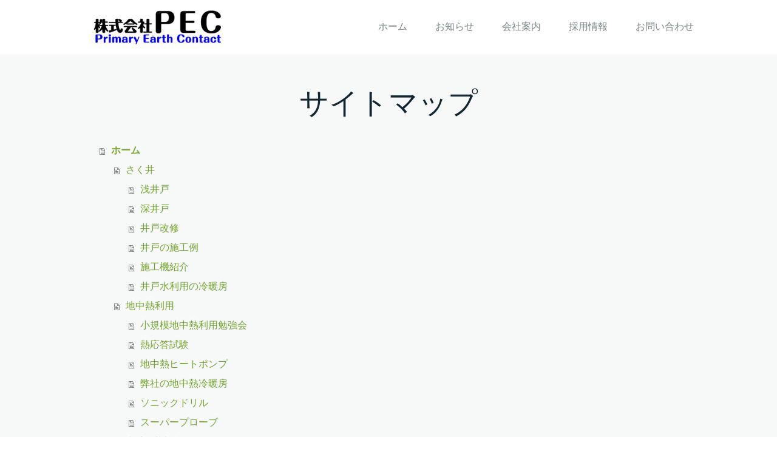

--- FILE ---
content_type: text/html; charset=UTF-8
request_url: https://www.pecbor.cc/sitemap/
body_size: 17809
content:
<!DOCTYPE html>
<html lang="ja-JP"><head>
    <meta charset="utf-8"/>
    <link rel="dns-prefetch preconnect" href="https://u.jimcdn.com/" crossorigin="anonymous"/>
<link rel="dns-prefetch preconnect" href="https://assets.jimstatic.com/" crossorigin="anonymous"/>
<link rel="dns-prefetch preconnect" href="https://image.jimcdn.com" crossorigin="anonymous"/>
<link rel="dns-prefetch preconnect" href="https://fonts.jimstatic.com" crossorigin="anonymous"/>
<meta name="viewport" content="width=device-width, initial-scale=1"/>
<meta http-equiv="X-UA-Compatible" content="IE=edge"/>
<meta name="description" content=""/>
<meta name="robots" content="index, follow, archive"/>
<meta property="st:section" content=""/>
<meta name="generator" content="Jimdo Creator"/>
<meta name="twitter:title" content="ホーム"/>
<meta name="twitter:description" content="(株)PEC（ペック）は、地中熱工事・井戸工事、熱応答試験、土壌汚染調査、地震計設置、地質調査などを行っています。「正確」、「スピーディー」をモットーに”安心な技術力”をお届けいたします。"/>
<meta name="twitter:card" content="summary_large_image"/>
<meta property="og:url" content="https://www.pecbor.cc/"/>
<meta property="og:title" content="ホーム"/>
<meta property="og:description" content="(株)PEC（ペック）は、地中熱工事・井戸工事、熱応答試験、土壌汚染調査、地震計設置、地質調査などを行っています。「正確」、「スピーディー」をモットーに”安心な技術力”をお届けいたします。"/>
<meta property="og:type" content="website"/>
<meta property="og:locale" content="ja_JP"/>
<meta property="og:site_name" content="株式会社PEC（ペック）"/>
<meta name="twitter:image" content="https://image.jimcdn.com/cdn-cgi/image//app/cms/storage/image/path/s73e92dd86b2620a1/backgroundarea/icf6f3274951476da/version/1572941477/image.jpg"/>
<meta property="og:image" content="https://image.jimcdn.com/cdn-cgi/image//app/cms/storage/image/path/s73e92dd86b2620a1/backgroundarea/icf6f3274951476da/version/1572941477/image.jpg"/>
<meta property="og:image:width" content="2000"/>
<meta property="og:image:height" content="1500"/>
<meta property="og:image:secure_url" content="https://image.jimcdn.com/cdn-cgi/image//app/cms/storage/image/path/s73e92dd86b2620a1/backgroundarea/icf6f3274951476da/version/1572941477/image.jpg"/><title>サイトマップ - 株式会社PEC（ペック）</title>
<link rel="icon" type="image/png" href="[data-uri]"/>
    <link rel="alternate" type="application/rss+xml" title="ブログ" href="https://www.pecbor.cc/rss/blog"/>    
<link rel="canonical" href="https://www.pecbor.cc/sitemap/"/>

        <script src="https://assets.jimstatic.com/ckies.js.7c38a5f4f8d944ade39b.js"></script>

        <script src="https://assets.jimstatic.com/cookieControl.js.b05bf5f4339fa83b8e79.js"></script>
    <script>window.CookieControlSet.setToNormal();</script>

    <style>html,body{margin:0}.hidden{display:none}.n{padding:5px}#cc-website-title a {text-decoration: none}.cc-m-image-align-1{text-align:left}.cc-m-image-align-2{text-align:right}.cc-m-image-align-3{text-align:center}</style>

        <link href="https://u.jimcdn.com/cms/o/s73e92dd86b2620a1/layout/dm_74e29ebb3bfe7efb319cdd0a8aa51e67/css/layout.css?t=1622616302" rel="stylesheet" type="text/css" id="jimdo_layout_css"/>
<script>     /* <![CDATA[ */     /*!  loadCss [c]2014 @scottjehl, Filament Group, Inc.  Licensed MIT */     window.loadCSS = window.loadCss = function(e,n,t){var r,l=window.document,a=l.createElement("link");if(n)r=n;else{var i=(l.body||l.getElementsByTagName("head")[0]).childNodes;r=i[i.length-1]}var o=l.styleSheets;a.rel="stylesheet",a.href=e,a.media="only x",r.parentNode.insertBefore(a,n?r:r.nextSibling);var d=function(e){for(var n=a.href,t=o.length;t--;)if(o[t].href===n)return e.call(a);setTimeout(function(){d(e)})};return a.onloadcssdefined=d,d(function(){a.media=t||"all"}),a};     window.onloadCSS = function(n,o){n.onload=function(){n.onload=null,o&&o.call(n)},"isApplicationInstalled"in navigator&&"onloadcssdefined"in n&&n.onloadcssdefined(o)}     /* ]]> */ </script>     <script>
// <![CDATA[
onloadCSS(loadCss('https://assets.jimstatic.com/web.css.eb85cb55dd9a47226f063339265ecc4f.css') , function() {
    this.id = 'jimdo_web_css';
});
// ]]>
</script>
<link href="https://assets.jimstatic.com/web.css.eb85cb55dd9a47226f063339265ecc4f.css" rel="preload" as="style"/>
<noscript>
<link href="https://assets.jimstatic.com/web.css.eb85cb55dd9a47226f063339265ecc4f.css" rel="stylesheet"/>
</noscript>
    <script>
    //<![CDATA[
        var jimdoData = {"isTestserver":false,"isLcJimdoCom":false,"isJimdoHelpCenter":false,"isProtectedPage":false,"cstok":"","cacheJsKey":"7653e2edaa916a4ff05a3f60695f40abfe10137f","cacheCssKey":"7653e2edaa916a4ff05a3f60695f40abfe10137f","cdnUrl":"https:\/\/assets.jimstatic.com\/","minUrl":"https:\/\/assets.jimstatic.com\/app\/cdn\/min\/file\/","authUrl":"https:\/\/a.jimdo.com\/","webPath":"https:\/\/www.pecbor.cc\/","appUrl":"https:\/\/a.jimdo.com\/","cmsLanguage":"ja_JP","isFreePackage":false,"mobile":false,"isDevkitTemplateUsed":true,"isTemplateResponsive":true,"websiteId":"s73e92dd86b2620a1","pageId":7,"packageId":2,"shop":{"deliveryTimeTexts":{"1":"\u304a\u5c4a\u3051\u65e5\u6570\uff1a1~3\u65e5","2":"\u304a\u5c4a\u3051\u65e5\u6570\uff1a3~5\u65e5","3":"\u304a\u5c4a\u3051\u65e5\u6570\uff1a5~8\u65e5"},"checkoutButtonText":"\u8cfc\u5165","isReady":false,"currencyFormat":{"pattern":"\u00a4#,##0","convertedPattern":"$#,##0","symbols":{"GROUPING_SEPARATOR":",","DECIMAL_SEPARATOR":".","CURRENCY_SYMBOL":"\uffe5"}},"currencyLocale":"ja_JP"},"tr":{"gmap":{"searchNotFound":"\u5165\u529b\u3055\u308c\u305f\u4f4f\u6240\u306f\u5b58\u5728\u3057\u306a\u3044\u304b\u3001\u898b\u3064\u3051\u308b\u3053\u3068\u304c\u3067\u304d\u307e\u305b\u3093\u3067\u3057\u305f\u3002","routeNotFound":"\u30eb\u30fc\u30c8\u304c\u8a08\u7b97\u3067\u304d\u307e\u305b\u3093\u3067\u3057\u305f\u3002\u76ee\u7684\u5730\u304c\u9060\u3059\u304e\u308b\u304b\u660e\u78ba\u3067\u306f\u306a\u3044\u53ef\u80fd\u6027\u304c\u3042\u308a\u307e\u3059\u3002"},"shop":{"checkoutSubmit":{"next":"\u6b21\u3078","wait":"\u304a\u5f85\u3061\u304f\u3060\u3055\u3044"},"paypalError":"\u30a8\u30e9\u30fc\u304c\u767a\u751f\u3057\u307e\u3057\u305f\u3002\u518d\u5ea6\u304a\u8a66\u3057\u304f\u3060\u3055\u3044\u3002","cartBar":"\u30b7\u30e7\u30c3\u30d4\u30f3\u30b0\u30ab\u30fc\u30c8\u3092\u78ba\u8a8d","maintenance":"\u7533\u3057\u8a33\u3054\u3056\u3044\u307e\u305b\u3093\u3001\u30e1\u30f3\u30c6\u30ca\u30f3\u30b9\u4e2d\u306e\u305f\u3081\u4e00\u6642\u7684\u306b\u30b7\u30e7\u30c3\u30d7\u304c\u5229\u7528\u3067\u304d\u307e\u305b\u3093\u3002\u3054\u8ff7\u60d1\u3092\u304a\u304b\u3051\u3057\u7533\u3057\u8a33\u3054\u3056\u3044\u307e\u305b\u3093\u304c\u3001\u304a\u6642\u9593\u3092\u3042\u3051\u3066\u518d\u5ea6\u304a\u8a66\u3057\u304f\u3060\u3055\u3044\u3002","addToCartOverlay":{"productInsertedText":"\u30ab\u30fc\u30c8\u306b\u5546\u54c1\u304c\u8ffd\u52a0\u3055\u308c\u307e\u3057\u305f","continueShoppingText":"\u8cb7\u3044\u7269\u3092\u7d9a\u3051\u308b","reloadPageText":"\u66f4\u65b0"},"notReadyText":"\u3053\u3061\u3089\u306e\u30b7\u30e7\u30c3\u30d7\u306f\u73fe\u5728\u6e96\u5099\u4e2d\u306e\u305f\u3081\u3054\u5229\u7528\u3044\u305f\u3060\u3051\u307e\u305b\u3093\u3002\u30b7\u30e7\u30c3\u30d7\u30aa\u30fc\u30ca\u30fc\u306f\u4ee5\u4e0b\u3092\u3054\u78ba\u8a8d\u304f\u3060\u3055\u3044\u3002https:\/\/help.jimdo.com\/hc\/ja\/articles\/115005521583","numLeftText":"\u73fe\u5728\u3053\u306e\u5546\u54c1\u306f {:num} \u307e\u3067\u8cfc\u5165\u3067\u304d\u307e\u3059\u3002","oneLeftText":"\u3053\u306e\u5546\u54c1\u306e\u5728\u5eab\u306f\u6b8b\u308a1\u70b9\u3067\u3059"},"common":{"timeout":"\u30a8\u30e9\u30fc\u304c\u767a\u751f\u3044\u305f\u3057\u307e\u3057\u305f\u3002\u5f8c\u307b\u3069\u518d\u5b9f\u884c\u3057\u3066\u304f\u3060\u3055\u3044\u3002"},"form":{"badRequest":"\u30a8\u30e9\u30fc\u304c\u767a\u751f\u3057\u307e\u3057\u305f\u3002\u5f8c\u307b\u3069\u6539\u3081\u3066\u304a\u8a66\u3057\u304f\u3060\u3055\u3044\u3002"}},"jQuery":"jimdoGen002","isJimdoMobileApp":false,"bgConfig":{"id":42427551,"type":"slideshow","options":{"fixed":true,"speed":11},"images":[{"id":4773892251,"url":"https:\/\/image.jimcdn.com\/cdn-cgi\/image\/\/app\/cms\/storage\/image\/path\/s73e92dd86b2620a1\/backgroundarea\/icf6f3274951476da\/version\/1572941477\/image.jpg","altText":"","focalPointX":16.0749969482421875,"focalPointY":44.87804319800400065787471248768270015716552734375},{"id":4773962051,"url":"https:\/\/image.jimcdn.com\/cdn-cgi\/image\/\/app\/cms\/storage\/image\/path\/s73e92dd86b2620a1\/backgroundarea\/ide448634da53ecb0\/version\/1572335446\/image.png","altText":""},{"id":4783037851,"url":"https:\/\/image.jimcdn.com\/cdn-cgi\/image\/\/app\/cms\/storage\/image\/path\/s73e92dd86b2620a1\/backgroundarea\/i659f985e08cf75aa\/version\/1574234008\/image.jpg","altText":""}]},"bgFullscreen":null,"responsiveBreakpointLandscape":767,"responsiveBreakpointPortrait":480,"copyableHeadlineLinks":false,"tocGeneration":false,"googlemapsConsoleKey":false,"loggingForAnalytics":false,"loggingForPredefinedPages":false,"isFacebookPixelIdEnabled":false,"userAccountId":"2eb6afb4-a0c5-4104-b967-3dc0e966f583"};
    // ]]>
</script>

     <script> (function(window) { 'use strict'; var regBuff = window.__regModuleBuffer = []; var regModuleBuffer = function() { var args = [].slice.call(arguments); regBuff.push(args); }; if (!window.regModule) { window.regModule = regModuleBuffer; } })(window); </script>
    <script src="https://assets.jimstatic.com/web.js.24f3cfbc36a645673411.js" async="true"></script>
    <script src="https://assets.jimstatic.com/at.js.62588d64be2115a866ce.js"></script>

<script async="async" src="https://www.googletagmanager.com/gtag/js?id=G-47ZVZBKYGW"></script>
<meta name="google-site-verification" content="8PFDliPlesDDySizPxAp1_0ppVe9uY6EIlGZDDniQVg"/>

<script src="https://ajax.googleapis.com/ajax/libs/jquery/3.4.1/jquery.min.js"></script>

<style type="text/css">
/*<![CDATA[*/
.j-header h2 {
    padding:0.8rem 1.5rem;
    margin-bottom: 1rem;
    border-left: 2rem solid rgb(0, 123, 187);
    border-bottom: thin solid rgb(0, 123, 187);
}
.j-header h3 {
    padding:0.5rem 2rem;
    margin-bottom: 1rem;
    border-left: 1.5rem double rgb(0, 123, 187);
    text-align: left;
}
.j-hgrid .j-header h2 {
    padding:none;
    margin-bottom: none;
    border-left: none;
    border-bottom: none;
}
.j-hgrid .j-header h3 {
    padding:none;
    margin-bottom: none;
    border-left: none;
    border-bottom: none;
    text-align: left;
}

/*---------
sub menu
----------*/
ul.sub-menu {
    margin: 0;
    padding: 0;
}

ul.sub-menu li{
    list-style: none;
    margin: 0;
    padding: 1rem 0.3rem;
    border-top: thin solid silver;
}
ul.sub-menu li:last-child{
    border-bottom: thin solid silver;
}

ul.sub-menu li span{
    font-size: 2rem;
}

ul.sub-menu li span{
    display: block;
    width: 100%;
}

ul.sub-menu li a,
ul.sub-menu li a:link,
ul.sub-menu li a:visited{
    color: black;
}

/* メニュー2段目の間隔 default=10px 20px */
.jmd-nav__list-item-2 a:link, .jmd-nav__list-item-2 a:visited {
    padding: 10px 19px;
}

/*---------
table default
----------*/
tbale {
    border-collapse: separate;
    border-spacing:0;
    empty-cells:show;
}
table th,
table td{
    border-bottom: thin solid #ccc;
}
table tr:first-child th,
table tr:first-child td{
    border-top: thin solid #ccc;
}

table th{
    background-color: #ededed;
    border-right: thin solid #ccc;
}

/*---------
table trt
----------*/
table.trt th:first-child {
    border-left: thin solid #ccc;
}

table.trt th{
    padding: 1rem 0;
}

table.trt td{
    border-right: thin solid #ccc;
    padding: 1rem 0;
    text-align: center;
}

/*---------
table machine-spec
----------*/
table.machine-spec th{
    width:50%;
    padding: 0.5rem 0;
}
table.machine-spec td{
    padding-left: 1rem;
}

/*---------
table recruit
table profile
table history
----------*/
table.recruit th,
table.profile th,
table.history th{
    width:30%;
    padding: 1rem 0;
}
table.recruit td,
table.profile td,
table.history td{
    padding-left: 1.5rem;
}

/*---------
table result
----------*/
table.result {
}

/*---------
dl 地中熱工事　example example2013
----------*/
dl dt {
    font-weight:bold;
}

/*---------
blog list
*---------*/
div.j-blog .j-blog-meta {
    padding: 1rem 0;
    margin-bottom: 1rem;
    border-left: 2rem solid rgb(0, 123, 187);
    border-bottom: thin solid rgb(0, 123, 187);
}
div.j-blog .j-blog-meta a{
    position: relative;
    left: 1.5rem;
}

/*---------
blog 
*---------*/
article.j-blog .j-blog-meta h1 {
    padding: 1rem 0 1rem 1.5rem;
    border-left: 2rem solid rgb(0, 123, 187);
    border-bottom: thin solid rgb(0, 123, 187);
}
article.j-blog .j-blog-content {
    margin-top:2rem;
}
/*]]>*/
</style>


<style type="text/css">
/*<![CDATA[*/
@media screen and (max-width: 479px) {
div.j-header a span.j-website-title-content {
    white-space: nowrap;
    font-size: 6vw!important;
}
}
/*]]>*/
</style>


<style type="text/css">
/*<![CDATA[*/
p.lead {
    color: black;
}
/*]]>*/
</style>


<style type="text/css">
/*<![CDATA[*/
#rss {
    text-align:center;
}
#rss ul {
    display:inline-block;
    text-align:left;
    padding-left:1em;
}
#rss span.pubdate {
    padding-right: 1em;
    margin-right: auto;
    margin-left: auto;
}

 .j-module.n.j-header h2 {
    padding:0.5rem;
    border-left: none;
    border-bottom: none;
}
.j-module.n.j-header h3 {
    border-left: none;
}

/*]]>*/
</style>


<script type="text/javascript">
//<![CDATA[
function myDateString(date)
{
  var format = "YYYY-MM-DD";
  format = format.replace(/YYYY/g, date.getFullYear());
  format = format.replace(/MM/g, ('0' + (date.getMonth() + 1)).slice(-2));
  format = format.replace(/DD/g, ('0' + date.getDate()).slice(-2));
  return format;
}
//]]>
</script>

<script type="text/javascript">
//<![CDATA[
jQuery.noConflict();
(function($) { 

  $.fn.extend({
      rssrender: function(options) {
          var self = $(this),
              c = $.extend({
                  url: null,
                  number: 10
              },options || {});

          if( !c.url ) {
              return false;
          }

          self.append(
              '<div id="loading">loading...<\/div>'
          );
            
          $.ajax({
            dataType: 'xml',
            url: c.url
          })

          .done(function(data,status,xhr) {
            $('#loading', self).remove();
            if( $('item', data).length<1 ) {
              $('<p/>',self).append('記事がありません。');
              return false;
            }
            self.append('<ul id="topics"><\/ul>');
            $('item', data).each(function(i) {
              if( i > (c.number - 1) ) {
                return false;
              }
              var item = $(this);
              $('#topics').append(
                $('<li/>').append(
                  $('<span/>', {
                    class: 'pubdate',
                    text: myDateString(new Date($('pubDate',item).text()))
                  }),
                  $('<a/>', {
                      href: $('link', item).text(),
                      text: $('title', item).text()
                  })
                )
              );
            });
          })

          .fail(function(xhr, status, error) {
            $('<p/>', self).append(status);
          })

          .always(function(arg1,status,arg2) {
            $('#loading', self).remove();
          });
        }
    });

})(jQuery);
//]]>
</script>

<script type="text/javascript">
//<![CDATA[
jQuery.noConflict();
(function($) { 
  $(document).ready(function() {
    $('#rss').rssrender({
      url: 'https://www.pecbor.cc/rss/blog/',
      number: 5
    });
  });
})(jQuery);
//]]>
</script>
    
</head>

<body class="body cc-page j-m-gallery-styles j-m-video-styles j-m-hr-styles j-m-header-styles j-m-text-styles j-m-emotionheader-styles j-m-htmlCode-styles j-m-rss-styles j-m-form-styles-disabled j-m-table-styles j-m-textWithImage-styles j-m-downloadDocument-styles j-m-imageSubtitle-styles j-m-flickr-styles j-m-googlemaps-styles j-m-blogSelection-styles-disabled j-m-comment-styles-disabled j-m-jimdo-styles j-m-profile-styles j-m-guestbook-styles j-m-promotion-styles j-m-twitter-styles j-m-hgrid-styles j-m-shoppingcart-styles j-m-catalog-styles j-m-product-styles-disabled j-m-facebook-styles j-m-sharebuttons-styles j-m-formnew-styles-disabled j-m-callToAction-styles j-m-turbo-styles j-m-spacing-styles j-m-googleplus-styles j-m-dummy-styles j-m-search-styles j-m-booking-styles j-m-socialprofiles-styles j-footer-styles cc-pagemode-overlay cc-content-parent" id="page-1280932551">

<div id="cc-inner" class="cc-content-parent">
  <input type="checkbox" id="jtpl-navigation__checkbox" class="jtpl-navigation__checkbox"/><!-- _main.sass --><div class="jtpl-main cc-content-parent">

    <!-- _background-area.sass -->
    <div class="jtpl-background-area" background-area="fullscreen"></div>
    <!-- END _background-area.sass -->

    <!-- _cart.sass -->
    <div class="jtpl-cart">
      
    </div>
    <!-- END _cart.sass -->

    <!-- _header.sass -->
    <header class="jtpl-header navigation-colors"><div class="jtpl-topbar-section navigation-vertical-alignment">
        <div class="jtpl-logo">
          <div id="cc-website-logo" class="cc-single-module-element"><div id="cc-m-7339836251" class="j-module n j-imageSubtitle"><div class="cc-m-image-container"><figure class="cc-imagewrapper cc-m-image-align-3">
<a href="https://www.pecbor.cc/" target="_self"><img srcset="https://image.jimcdn.com/cdn-cgi/image/width=230%2Cheight=10000%2Cfit=contain%2Cformat=png%2C/app/cms/storage/image/path/s73e92dd86b2620a1/image/ib0d79efceade727e/version/1567607403/image.png 230w, https://image.jimcdn.com/cdn-cgi/image//app/cms/storage/image/path/s73e92dd86b2620a1/image/ib0d79efceade727e/version/1567607403/image.png 274w" sizes="(min-width: 230px) 230px, 100vw" id="cc-m-imagesubtitle-image-7339836251" src="https://image.jimcdn.com/cdn-cgi/image/width=230%2Cheight=10000%2Cfit=contain%2Cformat=png%2C/app/cms/storage/image/path/s73e92dd86b2620a1/image/ib0d79efceade727e/version/1567607403/image.png" alt="株式会社PEC（ペック）" class="" data-src-width="274" data-src-height="73" data-src="https://image.jimcdn.com/cdn-cgi/image/width=230%2Cheight=10000%2Cfit=contain%2Cformat=png%2C/app/cms/storage/image/path/s73e92dd86b2620a1/image/ib0d79efceade727e/version/1567607403/image.png" data-image-id="4751909851"/></a>    

</figure>
</div>
<div class="cc-clear"></div>
<script id="cc-m-reg-7339836251">// <![CDATA[

    window.regModule("module_imageSubtitle", {"data":{"imageExists":true,"hyperlink":"","hyperlink_target":"_blank","hyperlinkAsString":"","pinterest":"0","id":7339836251,"widthEqualsContent":"0","resizeWidth":"230","resizeHeight":62},"id":7339836251});
// ]]>
</script></div></div>
        </div>

        <!-- _navigation.sass -->
        <div class="jtpl-navigation">
          <nav><div data-container="navigation"><div class="j-nav-variant-nested"><ul class="cc-nav-level-0 j-nav-level-0"><li id="cc-nav-view-1280932551" class="jmd-nav__list-item-0 j-nav-has-children"><a href="/" data-link-title="ホーム">ホーム</a><span data-navi-toggle="cc-nav-view-1280932551" class="jmd-nav__toggle-button"></span></li><li id="cc-nav-view-1281227851" class="jmd-nav__list-item-0"><a href="/info/" data-link-title="お知らせ">お知らせ</a></li><li id="cc-nav-view-1280932851" class="jmd-nav__list-item-0 j-nav-has-children"><a href="/about/" data-link-title="会社案内">会社案内</a><span data-navi-toggle="cc-nav-view-1280932851" class="jmd-nav__toggle-button"></span></li><li id="cc-nav-view-1280934451" class="jmd-nav__list-item-0"><a href="/about/jobs/" data-link-title="採用情報">採用情報</a></li><li id="cc-nav-view-1280932951" class="jmd-nav__list-item-0"><a href="/contact/" data-link-title="お問い合わせ">お問い合わせ</a></li></ul></div></div>
          </nav>
</div>
        <!-- END _navigation.sass -->

        <!-- _mobile-navigation.sass -->
        <label for="jtpl-navigation__checkbox" class="jtpl-navigation__label navigation-colors__menu-icon">
          <span class="jtpl-navigation__borders navigation-colors__menu-icon"></span>
        </label>
        <div class="jtpl-mobile-navigation navigation-colors">
          <div data-container="navigation"><div class="j-nav-variant-nested"><ul class="cc-nav-level-0 j-nav-level-0"><li id="cc-nav-view-1280932551" class="jmd-nav__list-item-0 j-nav-has-children"><a href="/" data-link-title="ホーム">ホーム</a><span data-navi-toggle="cc-nav-view-1280932551" class="jmd-nav__toggle-button"></span><ul class="cc-nav-level-1 j-nav-level-1"><li id="cc-nav-view-1280932751" class="jmd-nav__list-item-1 j-nav-has-children"><a href="/well/" data-link-title="さく井">さく井</a><span data-navi-toggle="cc-nav-view-1280932751" class="jmd-nav__toggle-button"></span><ul class="cc-nav-level-2 j-nav-level-2"><li id="cc-nav-view-1282096451" class="jmd-nav__list-item-2"><a href="/well/home/" data-link-title="浅井戸">浅井戸</a></li><li id="cc-nav-view-1282096551" class="jmd-nav__list-item-2"><a href="/well/business/" data-link-title="深井戸">深井戸</a></li><li id="cc-nav-view-1282096651" class="jmd-nav__list-item-2"><a href="/well/repair/" data-link-title="井戸改修">井戸改修</a></li><li id="cc-nav-view-1281900651" class="jmd-nav__list-item-2"><a href="/well/examples/" data-link-title="井戸の施工例">井戸の施工例</a></li><li id="cc-nav-view-1282096751" class="jmd-nav__list-item-2"><a href="/well/sp-8000/" data-link-title="施工機紹介">施工機紹介</a></li><li id="cc-nav-view-1299738051" class="jmd-nav__list-item-2"><a href="/well/地下水熱利用/" data-link-title="井戸水利用の冷暖房">井戸水利用の冷暖房</a></li></ul></li><li id="cc-nav-view-1280932651" class="jmd-nav__list-item-1 j-nav-has-children"><a href="/geothermal/" data-link-title="地中熱利用">地中熱利用</a><span data-navi-toggle="cc-nav-view-1280932651" class="jmd-nav__toggle-button"></span><ul class="cc-nav-level-2 j-nav-level-2"><li id="cc-nav-view-1307504651" class="jmd-nav__list-item-2"><a href="/geothermal/小規模地中熱利用勉強会/" data-link-title="小規模地中熱利用勉強会">小規模地中熱利用勉強会</a></li><li id="cc-nav-view-1282400251" class="jmd-nav__list-item-2"><a href="/geothermal/trt/" data-link-title="熱応答試験">熱応答試験</a></li><li id="cc-nav-view-1282400351" class="jmd-nav__list-item-2"><a href="/geothermal/heatpump/" data-link-title="地中熱ヒートポンプ">地中熱ヒートポンプ</a></li><li id="cc-nav-view-1282400451" class="jmd-nav__list-item-2"><a href="/geothermal/example/" data-link-title="弊社の地中熱冷暖房">弊社の地中熱冷暖房</a></li><li id="cc-nav-view-1282400551" class="jmd-nav__list-item-2"><a href="/geothermal/sonicdrill/" data-link-title="ソニックドリル">ソニックドリル</a></li><li id="cc-nav-view-1282400651" class="jmd-nav__list-item-2"><a href="/geothermal/superprobe/" data-link-title="スーパープローブ">スーパープローブ</a></li></ul></li><li id="cc-nav-view-1282520151" class="jmd-nav__list-item-1 j-nav-has-children"><a href="/pollution/" data-link-title="土壌汚染調査">土壌汚染調査</a><span data-navi-toggle="cc-nav-view-1282520151" class="jmd-nav__toggle-button"></span><ul class="cc-nav-level-2 j-nav-level-2"><li id="cc-nav-view-1299678551" class="jmd-nav__list-item-2"><a href="/pollution/eco3v/" data-link-title="エコ３VⅢ">エコ３VⅢ</a></li><li id="cc-nav-view-1282439951" class="jmd-nav__list-item-2"><a href="/pollution/ecoprobe/" data-link-title="エコプローブ">エコプローブ</a></li><li id="cc-nav-view-1282440051" class="jmd-nav__list-item-2"><a href="/pollution/ecojr/" data-link-title="エコジュニア">エコジュニア</a></li><li id="cc-nav-view-1282440151" class="jmd-nav__list-item-2"><a href="/pollution/superprobe/" data-link-title="スーパープローブ">スーパープローブ</a></li><li id="cc-nav-view-1282440251" class="jmd-nav__list-item-2"><a href="/pollution/arrowdrill/" data-link-title="アロードリル">アロードリル</a></li><li id="cc-nav-view-1282440351" class="jmd-nav__list-item-2"><a href="/pollution/geoprobe/" data-link-title="ジオプローブ">ジオプローブ</a></li><li id="cc-nav-view-1282440451" class="jmd-nav__list-item-2"><a href="/pollution/eco1v3/" data-link-title="エコ１VⅢ">エコ１VⅢ</a></li></ul></li><li id="cc-nav-view-1280934151" class="jmd-nav__list-item-1 j-nav-has-children"><a href="/survey/" data-link-title="地質調査">地質調査</a><span data-navi-toggle="cc-nav-view-1280934151" class="jmd-nav__toggle-button"></span><ul class="cc-nav-level-2 j-nav-level-2"><li id="cc-nav-view-1282512651" class="jmd-nav__list-item-2"><a href="/survey/boring/" data-link-title="機械ボーリング">機械ボーリング</a></li><li id="cc-nav-view-1282512751" class="jmd-nav__list-item-2"><a href="/survey/sampling/" data-link-title="サンプリング">サンプリング</a></li><li id="cc-nav-view-1282512851" class="jmd-nav__list-item-2"><a href="/survey/test/" data-link-title="原位置試験">原位置試験</a></li></ul></li><li id="cc-nav-view-1280933351" class="jmd-nav__list-item-1 j-nav-has-children"><a href="/seismograph/" data-link-title="地震計設置">地震計設置</a><span data-navi-toggle="cc-nav-view-1280933351" class="jmd-nav__toggle-button"></span><ul class="cc-nav-level-2 j-nav-level-2"><li id="cc-nav-view-1282513151" class="jmd-nav__list-item-2"><a href="/seismograph/installation/" data-link-title="地震計設置工事">地震計設置工事</a></li><li id="cc-nav-view-1282513251" class="jmd-nav__list-item-2"><a href="/seismograph/result/" data-link-title="施工実績">施工実績</a></li></ul></li></ul></li><li id="cc-nav-view-1281227851" class="jmd-nav__list-item-0"><a href="/info/" data-link-title="お知らせ">お知らせ</a></li><li id="cc-nav-view-1280932851" class="jmd-nav__list-item-0 j-nav-has-children"><a href="/about/" data-link-title="会社案内">会社案内</a><span data-navi-toggle="cc-nav-view-1280932851" class="jmd-nav__toggle-button"></span><ul class="cc-nav-level-1 j-nav-level-1"><li id="cc-nav-view-1282513551" class="jmd-nav__list-item-1"><a href="/about/profile/" data-link-title="会社概要">会社概要</a></li><li id="cc-nav-view-1282513351" class="jmd-nav__list-item-1"><a href="/about/branch/" data-link-title="案内図">案内図</a></li><li id="cc-nav-view-1282513451" class="jmd-nav__list-item-1"><a href="/about/history/" data-link-title="沿革">沿革</a></li></ul></li><li id="cc-nav-view-1280934451" class="jmd-nav__list-item-0"><a href="/about/jobs/" data-link-title="採用情報">採用情報</a></li><li id="cc-nav-view-1280932951" class="jmd-nav__list-item-0"><a href="/contact/" data-link-title="お問い合わせ">お問い合わせ</a></li></ul></div></div>
        </div>
        <!-- END _mobile-navigation.sass -->

      </div>

    </header><!-- END _header.sass --><!-- _subnavigation.sass --><nav class="jtpl-subnavigation subnavigation-colors"><div class="jtpl-subnavigation__inner-nav2 navigation-alignment">
        <div data-container="navigation"><div class="j-nav-variant-nested"></div></div>
      </div>
      <div class="jtpl-subnavigation__inner-nav3 navigation-alignment">
        <div data-container="navigation"><div class="j-nav-variant-nested"></div></div>
      </div>
    </nav><!-- END _subnavigation.sass --><!-- _title.sass --><div class="jtpl-title" data-features="boxed" background-area="stripe" background-area-default="">
      <div id="cc-website-title" class="cc-single-module-element"><div id="cc-m-7339836151" class="j-module n j-header"><a href="https://www.pecbor.cc/"><span class="cc-within-single-module-element j-website-title-content" id="cc-m-header-7339836151">私たちは地球と対話する企業です</span></a></div></div>
    </div>
    <!-- END _title.sass -->

    <!-- _section.sass -->
    <div class="jtpl-section cc-content-parent">

      <div class="jtpl-content content-options cc-content-parent">
        <div class="jtpl-content__inner content-padding cc-content-parent">
          <div class="jtpl-breadcrumb breadcrumb-options">
            <div data-container="navigation"><div class="j-nav-variant-breadcrumb"><ol/></div></div>
          </div>
          <div id="content_area" data-container="content"><div class="j-static-page"><h1 class="n">サイトマップ</h1>
<ul class="sitemap"><li><a href="/">ホーム</a></li>
<li><ul class="sitemap"><li><a href="/well/">さく井</a></li>
<li><ul class="sitemap"><li><a href="/well/home/">浅井戸</a></li>
<li><a href="/well/business/">深井戸</a></li>
<li><a href="/well/repair/">井戸改修</a></li>
<li><a href="/well/examples/">井戸の施工例</a></li>
<li><a href="/well/sp-8000/">施工機紹介</a></li>
<li><a href="/well/地下水熱利用/">井戸水利用の冷暖房</a></li>
</ul></li><li><a href="/geothermal/">地中熱利用</a></li>
<li><ul class="sitemap"><li><a href="/geothermal/小規模地中熱利用勉強会/">小規模地中熱利用勉強会</a></li>
<li><a href="/geothermal/trt/">熱応答試験</a></li>
<li><a href="/geothermal/heatpump/">地中熱ヒートポンプ</a></li>
<li><a href="/geothermal/example/">弊社の地中熱冷暖房</a></li>
<li><a href="/geothermal/sonicdrill/">ソニックドリル</a></li>
<li><a href="/geothermal/superprobe/">スーパープローブ</a></li>
</ul></li><li><a href="/pollution/">土壌汚染調査</a></li>
<li><ul class="sitemap"><li><a href="/pollution/eco3v/">エコ３VⅢ</a></li>
<li><a href="/pollution/ecoprobe/">エコプローブ</a></li>
<li><a href="/pollution/ecojr/">エコジュニア</a></li>
<li><a href="/pollution/superprobe/">スーパープローブ</a></li>
<li><a href="/pollution/arrowdrill/">アロードリル</a></li>
<li><a href="/pollution/geoprobe/">ジオプローブ</a></li>
<li><a href="/pollution/eco1v3/">エコ１VⅢ</a></li>
</ul></li><li><a href="/survey/">地質調査</a></li>
<li><ul class="sitemap"><li><a href="/survey/boring/">機械ボーリング</a></li>
<li><a href="/survey/sampling/">サンプリング</a></li>
<li><a href="/survey/test/">原位置試験</a></li>
</ul></li><li><a href="/seismograph/">地震計設置</a></li>
<li><ul class="sitemap"><li><a href="/seismograph/installation/">地震計設置工事</a></li>
<li><a href="/seismograph/result/">施工実績</a></li>
</ul></li></ul></li><li><a href="/info/">お知らせ</a></li>
<li><a href="/about/">会社案内</a></li>
<li><ul class="sitemap"><li><a href="/about/profile/">会社概要</a></li>
<li><a href="/about/branch/">案内図</a></li>
<li><a href="/about/history/">沿革</a></li>
</ul></li><li><a href="/about/jobs/">採用情報</a></li>
<li><a href="/contact/">お問い合わせ</a></li>
</ul><br/>
<h2>ブログ</h2><ul class="sitemap">
<li><a href="/2025/05/28/地中熱を利用したキクラゲ工場-大地のぬくもりfarm/">2025年05月28日 - 地中熱を利用したキクラゲ工場（大地のぬくもりFARM）</a></li><li><a href="/2025/04/08/小規模地中熱利用勉強会のご案内/">2025年04月08日 - 小規模地中熱利用勉強会のご案内</a></li><li><a href="/2025/02/23/メディア掲載-テレビ埼玉-埼玉ビジネスウォッチ-で地中熱きくらげ栽培が紹介されます/">2025年02月23日 - 【メディア掲載】テレビ埼玉「埼玉ビジネスウォッチ」で弊社の「きくらげ栽培」が紹介されます！</a></li><li><a href="/2025/02/04/自走式ボーリングマシンのご案内/">2025年02月04日 - 自走式ボーリングマシンのご案内</a></li><li><a href="/2025/01/16/彩の国ビジネスアリーナ2025-出展します/">2025年01月16日 - 「彩の国ビジネスアリーナ2025」出展します</a></li><li><a href="/2023/12/28/浅井戸ポンプ更新しました/">2023年12月28日 - 浅井戸ポンプ更新しました</a></li><li><a href="/2023/12/16/小規模地中熱利用勉強会/">2023年12月16日 - 小規模地中熱利用勉強会</a></li><li><a href="/2023/06/24/地中熱冷暖房システム-井水利用-運転状況/">2023年06月24日 - 地中熱冷暖房システム（井水利用）運転状況</a></li><li><a href="/2023/02/08/エアハンマー工法のご案内/">2023年02月08日 - エアハンマー工法のご案内</a></li><li><a href="/2022/01/31/鋼管杭を利用した地中熱技術勉強会/">2022年01月31日 - 鋼管杭を利用した地中熱技術勉強会</a></li><li><a href="/2021/08/11/防災井戸を設置しました/">2021年08月11日 - 防災井戸を設置しました</a></li><li><a href="/2021/07/05/井戸管の引抜き工事を行いました/">2021年07月05日 - 井戸管の引抜き工事を行いました</a></li><li><a href="/2021/05/22/井戸を利用したエコ冷暖房/">2021年05月22日 - 井戸を利用したエコ冷暖房</a></li><li><a href="/2021/05/22/家庭用の井戸を設置しました/">2021年05月22日 - 家庭用の井戸を設置しました</a></li><li><a href="/2021/04/17/井戸の掘り替えを行いました/">2021年04月17日 - 井戸の掘り替えを行いました</a></li><li><a href="/2021/03/20/水処理設備の設置/">2021年03月20日 - 水処理設備の設置</a></li><li><a href="/2020/09/30/新導入機eco-3-v3のご案内/">2020年09月30日 - 新導入機ECO-3-V3のご案内</a></li><li><a href="/2019/12/10/ホームページをリニューアルしました/">2019年12月10日 - ホームページをリニューアルしました</a></li><li><a href="/2019/09/14/緊急用手押しポンプを設置しました/">2019年09月14日 - 緊急用手押しポンプを設置しました</a></li><li><a href="/2018/09/05/埼玉県地中熱補助金のご案内/">2018年09月05日 - 埼玉県地中熱補助金のご案内</a></li><li><a href="/2017/03/25/４月の井戸工事割引のご案内/">2018年03月25日 - ４月の井戸工事割引のご案内</a></li><li><a href="/2018/02/05/井戸水を利用した簡易融雪のご案内/">2018年02月05日 - 井戸水を利用した簡易融雪のご案内</a></li><li><a href="/2017/09/13/古井戸の改修工事を行いました/">2017年09月13日 - 古井戸の改修工事を行いました</a></li><li><a href="/2017/06/02/trt装置の認定を受けました/">2017年06月02日 - TRT装置の認定を受けました</a></li><li><a href="/2016/10/28/ビジネス交流会に出展します/">2016年10月28日 - ビジネス交流会に出展します</a></li><li><a href="/2015/05/23/埼玉県桶川市-浅井戸の堀り替え工事/">2015年05月23日 - 埼玉県桶川市 浅井戸の堀り替え工事</a></li><li><a href="/2015/05/23/ソニックドリル-sd-160-を導入しました/">2015年05月23日 - ソニックドリル（SD-160）を導入しました</a></li><li><a href="/2015/04/15/ソニックドリル-sd-160-稼働準備中です/">2015年04月15日 - ソニックドリル（SD-160）稼働準備中です</a></li><li><a href="/2014/08/16/地中熱ヒートポンプ-geosis-ジオシス-導入しました/">2014年08月16日 - 地中熱ヒートポンプ“GeoSIS(ジオシス)”導入しました。</a></li><li><a href="/2014/06/28/第１回-地中熱ヒートポンプシステム技術開発研究会-が開催されました/">2014年06月28日 - 第１回「地中熱ヒートポンプシステム技術開発研究会」が開催されました</a></li><li><a href="/2016/09/22/地中熱ヒートポンプシステム技術開発研究会-が発足しました/">2014年06月22日 - 「地中熱ヒートポンプシステム技術開発研究会」が発足しました</a></li><li><a href="/2014/06/17/平成25年度環境技術実証事業で実証試験結果が承認されました/">2014年06月17日 - 平成25年度環境技術実証事業で実証試験結果が承認されました。</a></li><li><a href="/2014/05/30/第20回環境とエネルギー-５月セミナーの開催報告/">2014年05月30日 - 第20回環境とエネルギー　５月セミナーの開催報告</a></li><li><a href="/2014/05/20/第20回環境とエネルギー-5月セミナーを開催いたします/">2014年05月20日 - 第20回環境とエネルギー　5月セミナーを開催いたします。</a></li><li><a href="/2014/05/02/全国さく井協会-に入会しました/">2014年05月02日 - 「全国さく井協会」に入会しました</a></li><li><a href="/2013/05/21/サーマルレスポンステスト測定装置発表会を開催します/">2013年05月21日 - サーマルレスポンステスト測定装置発表会を開催します</a></li><li><a href="/2013/04/03/地中熱工事の掘削現場見学会/">2013年04月03日 - 地中熱工事の掘削現場見学会</a></li><li><a href="/2013/03/01/地球温暖化対策セミナーに参加しました/">2013年03月01日 - 地球温暖化対策セミナーに参加しました</a></li><li><a href="/2013/03/01/浅井戸を使った地中熱利用システム/">2013年03月01日 - 浅井戸を使った地中熱利用システム</a></li><li><a href="/2013/01/30/太陽光発電事業の現状について/">2013年01月30日 - 太陽光発電事業の現状について</a></li><li><a href="/2012/12/07/地中熱利用ヒートポンプシステムの設置状況調査の結果が発表されました/">2012年12月07日 - 地中熱利用ヒートポンプシステムの設置状況調査の結果が発表されました</a></li><li><a href="/2012/10/01/地中熱利用の節電効果-弊社の事例/">2012年10月01日 - 地中熱利用の節電効果-弊社の事例</a></li><li><a href="/2012/09/15/建設業の許可が下りました/">2012年09月15日 - 建設業の許可が下りました</a></li><li><a href="/2012/09/14/節電効果の高い地中熱利用/">2012年09月14日 - 節電効果の高い地中熱利用</a></li><li><a href="/2012/06/09/地中熱利用促進協会に加盟しました/">2012年06月09日 - 地中熱利用促進協会に加盟しました</a></li><li><a href="/2012/04/05/防災井戸の点検をお忘れなく/">2012年04月05日 - 防災井戸の点検をお忘れなく</a></li><li><a href="/2011/12/30/ホームページを開設いたしました/">2011年12月30日 - ホームページを開設いたしました</a></li></ul>
</div></div>
        </div>
      </div>

      <div class="jtpl-sidebar sidebar-options">
        <div class="jtpl-sidebar__inner">
          <div data-container="sidebar"><div id="cc-matrix-1856766851"><div id="cc-m-7339835651" class="j-module n j-spacing ">
    <div class="cc-m-spacer" style="height: 45px;">
    
</div>

</div><div id="cc-m-7339835751" class="j-module n j-hgrid ">    <div class="cc-m-hgrid-column" style="width: 31.99%;">
        <div id="cc-matrix-1856767151"><div id="cc-m-7339835851" class="j-module n j-text "><p>
    サイトメニュー
</p>

<p>
    ・<a href="/" title="ホーム">ホーム</a>
</p>

<p>
    　&gt; <a href="/well/" title="さく井">さく井</a>
</p>

<p>
    　&gt;<a href="/geothermal/" title="地中熱利用">地中熱利用</a>
</p>

<p>
    　&gt;<a href="/pollution/" title="土壌汚染調査">土壌汚染調査</a>
</p>

<p>
    　&gt; <a href="/survey/" title="地盤調査">地質調査</a>
</p>

<p>
    　&gt; <a href="/seismograph/" title="地震計設置">地震計設置</a>
</p>

<p>
    ・<a href="/about/" title="会社案内">会社案内</a>
</p>

<p>
    ・<a href="/about/jobs/" title="採用情報">採用情報</a>
</p>

<p>
    ・<a href="/contact/" title="お問い合わせ">お問い合わせ</a>
</p></div></div>    </div>
            <div class="cc-m-hgrid-separator" data-display="cms-only"><div></div></div>
        <div class="cc-m-hgrid-column" style="width: 31.99%;">
        <div id="cc-matrix-1856767251"><div id="cc-m-7339835951" class="j-module n j-text "><p>
    <strong>株式会社PEC</strong>
</p>

<p>
    〒363-0001
</p>

<p>
    埼玉県桶川市加納873番地2
</p>

<p>
    TEL : 048-727-0111
</p>

<p>
    FAX : 048-728-2890
</p>

<p>
    E-mail: info@pecbor.cc
</p></div></div>    </div>
            <div class="cc-m-hgrid-separator" data-display="cms-only"><div></div></div>
        <div class="cc-m-hgrid-column last" style="width: 31.99%;">
        <div id="cc-matrix-1856767351"><div id="cc-m-7339836051" class="j-module n j-sharebuttons ">
<div class="cc-sharebuttons-element cc-sharebuttons-size-32 cc-sharebuttons-style-colored cc-sharebuttons-design-square cc-sharebuttons-align-center">


    <a class="cc-sharebuttons-facebook" href="http://www.facebook.com/sharer.php?u=https://www.pecbor.cc/&amp;t=%E3%83%9B%E3%83%BC%E3%83%A0" title="Facebook" target="_blank"></a><a class="cc-sharebuttons-x" href="https://x.com/share?text=%E3%83%9B%E3%83%BC%E3%83%A0&amp;url=https%3A%2F%2Fwww.pecbor.cc%2F" title="X" target="_blank"></a><a class="cc-sharebuttons-tumblr" href="http://www.tumblr.com/share?v=3&amp;u=https://www.pecbor.cc/&amp;t=%E3%83%9B%E3%83%BC%E3%83%A0" title="Tumblr" target="_blank"></a><a class="cc-sharebuttons-line" href="http://line.me/R/msg/text/?%E3%83%9B%E3%83%BC%E3%83%A0%0Ahttps://www.pecbor.cc/" title="Line" target="_blank"></a><a class="cc-sharebuttons-hatena" href="http://b.hatena.ne.jp/entry/panel/?url=https://www.pecbor.cc/&amp;btitle=%E3%83%9B%E3%83%BC%E3%83%A0" title="Hatena" target="_blank"></a>

</div>
</div></div>    </div>
    
<div class="cc-m-hgrid-overlay" data-display="cms-only"></div>

<br class="cc-clear"/>

</div></div></div>
        </div>
      </div>

      <div class="jtpl-footer footer-options">
        <div class="jtpl-footer__inner">
          <div id="contentfooter" data-container="footer">

    
    <div class="j-meta-links">
        <a href="//www.pecbor.cc/j/privacy">プライバシーポリシー</a> | <a id="cookie-policy" href="javascript:window.CookieControl.showCookieSettings();">Cookie ポリシー</a> | <a href="/sitemap/">サイトマップ</a>    </div>

    <div class="j-admin-links">
            

<span class="loggedin">
    <a rel="nofollow" id="logout" target="_top" href="https://cms.e.jimdo.com/app/cms/logout.php">
        ログアウト    </a>
    |
    <a rel="nofollow" id="edit" target="_top" href="https://a.jimdo.com/app/auth/signin/jumpcms/?page=1280932551">編集</a>
</span>
        </div>

    
</div>

        </div>
      </div>
    </div>
    <!-- ENDE_section.sass -->

  </div>
  <!-- END _main.sass -->
</div>
    <ul class="cc-FloatingButtonBarContainer cc-FloatingButtonBarContainer-right hidden">

                    <!-- scroll to top button -->
            <li class="cc-FloatingButtonBarContainer-button-scroll">
                <a href="javascript:void(0);" title="トップへ戻る">
                    <span>トップへ戻る</span>
                </a>
            </li>
            <script>// <![CDATA[

    window.regModule("common_scrolltotop", []);
// ]]>
</script>    </ul>
    
<script type="text/javascript">
//<![CDATA[
if (window.CookieControl.isCookieAllowed("ga")) {
  
        (function() {
            var ga = document.createElement('script');
            ga.type = 'text/javascript';
            ga.async = true;
            ga.src = 'https://www.googletagmanager.com/gtag/js?id=G-47ZVZBKYGW';

            var s = document.getElementsByTagName('script')[0];
            s.parentNode.insertBefore(ga, s);
        })()
        <!-- Google tag (gtag.js) -->

 }
<!-- Google tag (gtag.js) -->




  window.dataLayer = window.dataLayer || [];
  function gtag(){dataLayer.push(arguments);}
  gtag('js', new Date());

  gtag('config', 'G-47ZVZBKYGW',{
    'anonymize_ip': true,
    'page_title': document.title,
    'page_path': location.pathname + location.search + location.hash
  });


//]]>
</script><script type="text/javascript">
//<![CDATA[
addAutomatedTracking('creator.website', track_anon);
//]]>
</script>
    



<div class="cc-individual-cookie-settings" id="cc-individual-cookie-settings" style="display: none" data-nosnippet="true">

</div>
<script>// <![CDATA[

    window.regModule("web_individualCookieSettings", {"categories":[{"type":"NECESSARY","name":"\u5fc5\u9808","description":"\u5fc5\u9808 Cookie \u306f\u5f53\u30db\u30fc\u30e0\u30da\u30fc\u30b8\u306e\u30b5\u30fc\u30d3\u30b9\u63d0\u4f9b\u306e\u305f\u3081\u306b\u5fc5\u8981\u4e0d\u53ef\u6b20\u306a Cookie \u3067\u3059\u3002\u5fc5\u9808 Cookie \u306f\u5f53\u30b5\u30a4\u30c8\u306b\u5e30\u5c5e\u3059\u308b\u30d5\u30a1\u30fc\u30b9\u30c8\u30d1\u30fc\u30c6\u30a3 Cookie \u306b\u5206\u985e\u3055\u308c\u307e\u3059\u3002\u3053\u308c\u306f\u3001\u5fc5\u9808 Cookie \u306b\u4fdd\u5b58\u3055\u308c\u305f\u3059\u3079\u3066\u306e\u30c7\u30fc\u30bf\u306f\u5f53\u30db\u30fc\u30e0\u30da\u30fc\u30b8\u3067\u5229\u7528\u3055\u308c\u308b\u3053\u3068\u3092\u610f\u5473\u3057\u307e\u3059\u3002","required":true,"cookies":[{"key":"cookielaw","name":"Cookie \u6cd5","description":"Cookie \u6cd5\n\n\u3053\u3061\u3089\u306e Cookie \u306f\u5f53 Cookie \u30d0\u30ca\u30fc\u3092\u63b2\u8f09\u3059\u308b\u305f\u3081\u306b\u4f7f\u7528\u3057\u3066\u3044\u307e\u3059\u3002\n\ufe0e\n\u63d0\u4f9b\u5143\uff1a\nJimdo GmbH, Stresemannstrasse 375, 22761 Hamburg, Germany\ufe0e\n\nCookie \u540d\uff1ackies_cookielaw\nCookie \u6709\u52b9\u671f\u9650\uff1a1\u5e74\n\n\u30d7\u30e9\u30a4\u30d0\u30b7\u30fc\u30dd\u30ea\u30b7\u30fc\uff1a\nhttps:\/\/www.jimdo.com\/jp\/info\/privacy\/","required":true},{"key":"control-cookies-wildcard","name":"ckies_*","description":"Jimdo Control Cookies\n\n\u8a2a\u554f\u8005\u304c\u9078\u629e\u3057\u305f\u30b5\u30fc\u30d3\u30b9\/ Cookie \u3092\u4fdd\u5b58\u3059\u308b\u305f\u3081\u306b\u5fc5\u9808\u3068\u306a\u308a\u307e\u3059\u3002\n\ufe0e\n\u63d0\u4f9b\u5143\uff1a\nJimdo GmbH, Stresemannstrasse 375, 22761 Hamburg, Germany\n\nCookie \u540d\uff1a\nckies_*, ckies_postfinance, ckies_stripe, ckies_powr, ckies_google, ckies_cookielaw, ckies_ga, ckies_jimdo_analytics, ckies_fb_analytics, ckies_fr\n\nCookie \u6709\u52b9\u671f\u9650\uff1a1\u5e74\n\n\u30d7\u30e9\u30a4\u30d0\u30b7\u30fc\u30dd\u30ea\u30b7\u30fc\uff1a\nhttps:\/\/www.jimdo.com\/jp\/info\/privacy\/","required":true}]},{"type":"FUNCTIONAL","name":"\u6a5f\u80fd","description":"\u6a5f\u80fd Cookie \u306f\u3001\u8a2a\u554f\u8005\u304b\u3089\u63d0\u4f9b\u3055\u308c\u305f\u5730\u57df\u3084\u8a00\u8a9e\u306a\u3069\u306e\u30c7\u30fc\u30bf\u3092\u3082\u3068\u306b\u8a2a\u554f\u8005\u306e\u95b2\u89a7\u4f53\u9a13\u3092\u5411\u4e0a\u3059\u308b\u305f\u3081\u306b\u4f7f\u308f\u308c\u307e\u3059\u3002\u4fdd\u5b58\u3055\u308c\u305f\u60c5\u5831\u306f\u3059\u3079\u3066\u533f\u540d\u5316\u3055\u308c\u3001\u500b\u4eba\u3092\u7279\u5b9a\u3059\u308b\u3053\u3068\u306f\u3067\u304d\u307e\u305b\u3093\u3002\u5f53\u30b5\u30a4\u30c8\u4ee5\u5916\u3067\u306e\u884c\u52d5\u306e\u8ffd\u8de1\u306f\u3067\u304d\u307e\u305b\u3093\u3002","required":false,"cookies":[{"key":"powr-v2","name":"POWr","description":"POWr.io Cookie\n\n\u3053\u308c\u3089\u306e Cookie \u306f\u3001\u5f53\u30db\u30fc\u30e0\u30da\u30fc\u30b8\u3078\u306e\u8a2a\u554f\u8005\u306e\u884c\u52d5\u306b\u95a2\u3059\u308b\u7d71\u8a08\u30c7\u30fc\u30bf\u3092\u533f\u540d\u3067\u767b\u9332\u3057\u307e\u3059\u3002 \u5f53 Cookie \u306f\u3001\u30a6\u30a3\u30b8\u30a7\u30c3\u30c8\u304c\u6b63\u5e38\u306b\u6a5f\u80fd\u3059\u308b\u305f\u3081\u3001\u53ca\u3073\u904b\u55b6\u8005\u306b\u3088\u308b\u5185\u90e8\u5206\u6790\u3092\u884c\u3046\u305f\u3081\u306b\u4f7f\u7528\u3055\u308c\u307e\u3059\u3002\n\n\u63d0\u4f9b\u5143\uff1a\nPowr.io, POWr HQ, 340 Pine Street, San Francisco, California 94104, USA\n\nCookie \u540d\u53ca\u3073\u6709\u52b9\u671f\u9650\uff1a\nahoy_unique_[unique id] (\u6709\u52b9\u671f\u9650: \u30bb\u30c3\u30b7\u30e7\u30f3), POWR_PRODUCTION (\u6709\u52b9\u671f\u9650: \u30bb\u30c3\u30b7\u30e7\u30f3), ahoy_visitor (\u6709\u52b9\u671f\u9650: 2 \u5e74), ahoy_visit (\u6709\u52b9\u671f\u9650: 1 \u65e5), src 30 Days Security, _gid Persistent (\u6709\u52b9\u671f\u9650: 1 \u65e5), NID (\u30c9\u30e1\u30a4\u30f3: google.com, \u6709\u52b9\u671f\u9650: 180 \u65e5), 1P_JAR (\u30c9\u30e1\u30a4\u30f3: google.com, \u6709\u52b9\u671f\u9650: 30 \u65e5), DV (\u30c9\u30e1\u30a4\u30f3: google.com, \u6709\u52b9\u671f\u9650: 2 \u6642\u9593), SIDCC (\u30c9\u30e1\u30a4\u30f3: google.com, \u6709\u52b9\u671f\u9650: 1 \u5e74), SID (\u30c9\u30e1\u30a4\u30f3: google.com, \u6709\u52b9\u671f\u9650: 2 \u5e74), HSID (\u30c9\u30e1\u30a4\u30f3: google.com, \u6709\u52b9\u671f\u9650: 2 \u5e74), SEARCH_SAMESITE (\u30c9\u30e1\u30a4\u30f3: google.com, \u6709\u52b9\u671f\u9650: 6 \u30f6\u6708), __cfduid (\u30c9\u30e1\u30a4\u30f3: google.com, \u6709\u52b9\u671f\u9650: 30 \u65e5)\n\nCookie \u30dd\u30ea\u30b7\u30fc\uff1a\nhttps:\/\/www.powr.io\/privacy\n\n\u30d7\u30e9\u30a4\u30d0\u30b7\u30fc\u30dd\u30ea\u30b7\u30fc\uff1a\nhttps:\/\/www.powr.io\/privacy","required":false},{"key":"google_maps","name":"Google \u30de\u30c3\u30d7","description":"\u8a2d\u5b9a\u3092\u6709\u52b9\u306b\u3057\u3066\u4fdd\u5b58\u3059\u308b\u3053\u3068\u306b\u3088\u308a\u3001Google \u30de\u30c3\u30d7\u304c\u30db\u30fc\u30e0\u30da\u30fc\u30b8\u4e0a\u3067\u8868\u793a\u3055\u308c\u307e\u3059\u3002\n\n\u63d0\u4f9b\u5143: \nGoogle LLC, 1600 Amphitheatre Parkway, Mountain View, CA 94043, USA \u307e\u305f\u306f \u304a\u5ba2\u69d8\u304c EU \u306b\u5c45\u4f4f\u3057\u3066\u3044\u308b\u5834\u5408\uff1aGoogle Ireland Limited, Gordon House, Barrow Street, Dublin 4, Ireland\n\nCookie \u540d\u3068\u671f\u9650:\ngoogle_maps \uff08\u671f\u9650: 1 \u5e74\uff09\n\nCookie \u30dd\u30ea\u30b7\u30fc: https:\/\/policies.google.com\/technologies\/cookies\n\u30d7\u30e9\u30a4\u30d0\u30b7\u30fc\u30dd\u30ea\u30b7\u30fc: https:\/\/policies.google.com\/privacy","required":false},{"key":"youtu","name":"YouTube","description":"\u3053\u306e\u8a2d\u5b9a\u3092\u6709\u52b9\u306b\u3057\u3066\u4fdd\u5b58\u3059\u308b\u3068\u3001\u30db\u30fc\u30e0\u30da\u30fc\u30b8\u4e0a\u3067YouTube\u306e\u52d5\u753b\u304c\u898b\u3089\u308c\u308b\u3088\u3046\u306b\u306a\u308a\u307e\u3059\u3002\n\n\u63d0\u4f9b\u8005\uff1aGoogle LLC, 1600 Amphitheatre Parkway, Mountain View, CA 94043, USA \u307e\u305f\u306f \u304a\u5ba2\u69d8\u304c EU \u306b\u5c45\u4f4f\u3057\u3066\u3044\u308b\u5834\u5408\uff1aGoogle Ireland Limited, Gordon House, Barrow Street, Dublin 4, Ireland\nCookie\u540d\u3068\u6709\u52b9\u671f\u9650\uff1ayoutube_consent\uff08\u6709\u52b9\u671f\u9650\uff1a1\u5e74\uff09\nCookie \u30dd\u30ea\u30b7\u30fc\uff1a https:\/\/policies.google.com\/technologies\/cookies\n\u30d7\u30e9\u30a4\u30d0\u30b7\u30fc\u30dd\u30ea\u30b7\u30fc\uff1a https:\/\/policies.google.com\/privacy\n\n\u3053\u306e\u30db\u30fc\u30e0\u30da\u30fc\u30b8\u3067\u306f\u3001\u57cb\u3081\u8fbc\u307f YouTube \u52d5\u753b\u306e\u305f\u3081\u306b Cookie \u3092\u4f7f\u7528\u3057\u306a\u3044\u7d71\u5408\u304c\u4f7f\u7528\u3055\u308c\u3066\u3044\u307e\u3059\u3002\u8ffd\u52a0\u306e Cookie \u306f\u3001\u30b5\u30fc\u30d3\u30b9\u30d7\u30ed\u30d0\u30a4\u30c0\u3067\u3042\u308b YouTube \u306b\u3088\u3063\u3066\u8a2d\u5b9a\u3055\u308c\u3001\u30e6\u30fc\u30b6\u30fc\u304c Google \u30a2\u30ab\u30a6\u30f3\u30c8\u306b\u30ed\u30b0\u30a4\u30f3\u3057\u3066\u3044\u308b\u5834\u5408\u306b\u60c5\u5831\u304c\u53ce\u96c6\u3055\u308c\u307e\u3059\u3002YouTube \u306f\u533f\u540d\u306e\u7d71\u8a08\u30c7\u30fc\u30bf\u3092\u767b\u9332\u3057\u307e\u3059\u3002\u4f8b\u3048\u3070\u3001\u52d5\u753b\u304c\u4f55\u5ea6\u8868\u793a\u3055\u308c\u3001\u518d\u751f\u3059\u308b\u305f\u3081\u306b\u3069\u306e\u8a2d\u5b9a\u304c\u4f7f\u308f\u308c\u305f\u304b\u306a\u3069\u3067\u3059\u3002\u3053\u306e\u5834\u5408\u3001\u52d5\u753b\u306b\u300c\u3044\u3044\u306d\uff01\u300d\u3092\u30af\u30ea\u30c3\u30af\u3057\u305f\u3068\u304d\u306a\u3069\u3001\u30e6\u30fc\u30b6\u30fc\u306e\u9078\u629e\u304c\u30a2\u30ab\u30a6\u30f3\u30c8\u3068\u95a2\u9023\u4ed8\u3051\u3089\u308c\u307e\u3059\u3002\u8a73\u7d30\u306b\u3064\u3044\u3066\u306f\u3001Google \u306e\u30d7\u30e9\u30a4\u30d0\u30b7\u30fc\u30dd\u30ea\u30b7\u30fc\u3092\u3054\u89a7\u304f\u3060\u3055\u3044\u3002","required":false},{"key":"dailymotion","name":"Dailymotion","description":"\u3053\u306e\u8a2d\u5b9a\u3092\u6709\u52b9\u306b\u3057\u3066\u4fdd\u5b58\u3059\u308b\u3068\u3001\u3053\u306e\u30db\u30fc\u30e0\u30da\u30fc\u30b8\u4e0a\u3067 Dailymotion \u306e\u30d3\u30c7\u30aa\u30b3\u30f3\u30c6\u30f3\u30c4\u3092\u8868\u793a\u3067\u304d\u308b\u3088\u3046\u306b\u306a\u308a\u307e\u3059\u3002\n\n\u63d0\u4f9b\u8005\uff1aDailymotion, 140 boulevard Malesherbes, 75017 Paris, France\uff08\u30c7\u30a4\u30ea\u30fc\u30e2\u30fc\u30b7\u30e7\u30f3\u3001140\u30d6\u30fc\u30eb\u30d0\u30fc\u30c9\u30fb\u30de\u30ec\u30b7\u30a7\u30eb\u30d6\u300175017\u30d1\u30ea\u3001\u30d5\u30e9\u30f3\u30b9\nCookie \u540d\u3068\u6709\u52b9\u671f\u9650\uff1adailymotion_consent (\u6709\u52b9\u671f\u9650\uff1a1\u5e74)\nCookie \u30dd\u30ea\u30b7\u30fc: https:\/\/legal.dailymotion.com\/en\/cookie-policy\/\n\u30d7\u30e9\u30a4\u30d0\u30b7\u30fc\u30dd\u30ea\u30b7\u30fc: https:\/\/legal.dailymotion.com\/en\/privacy-policy\/\n\n\u304a\u5ba2\u69d8\u304c Dailymotion \u306e\u30b3\u30f3\u30c6\u30f3\u30c4\u306e\u8aad\u307f\u8fbc\u307f\u3068\u8868\u793a\u306b\u540c\u610f\u3057\u305f\u5834\u5408\u3001\u30b5\u30fc\u30d3\u30b9\u30d7\u30ed\u30d0\u30a4\u30c0\u30fc\u3067\u3042\u308b Dailymotion \u306b\u3088\u3063\u3066\u8ffd\u52a0\u306e Cookie \u304c\u8a2d\u5b9a\u3055\u308c\u307e\u3059\u3002\u3053\u308c\u3089\u306f\u3001\u533f\u540d\u306e\u7d71\u8a08\u30c7\u30fc\u30bf\u3001\u4f8b\u3048\u3070\u3001\u30d3\u30c7\u30aa\u306e\u8868\u793a\u983b\u5ea6\u3084\u518d\u751f\u306b\u4f7f\u7528\u3055\u308c\u308b\u8a2d\u5b9a\u306a\u3069\u3092\u767b\u9332\u3057\u307e\u3059\u3002\u30e6\u30fc\u30b6\u30fc\u304c Dailymotion \u306e\u30a2\u30ab\u30a6\u30f3\u30c8\u306b\u30ed\u30b0\u30a4\u30f3\u3057\u306a\u3044\u9650\u308a\u3001\u6a5f\u5bc6\u60c5\u5831\u306f\u53ce\u96c6\u3055\u308c\u307e\u305b\u3093\u3002\u3053\u306e\u5834\u5408\u3001\u30e6\u30fc\u30b6\u30fc\u304c\u30d3\u30c7\u30aa\u306b\u300c\u3044\u3044\u306d\uff01\u300d\u3092\u30af\u30ea\u30c3\u30af\u3057\u305f\u3068\u304d\u306a\u3069\u3001\u30e6\u30fc\u30b6\u30fc\u306e\u9078\u629e\u304c\u30a2\u30ab\u30a6\u30f3\u30c8\u306b\u95a2\u9023\u4ed8\u3051\u3089\u308c\u307e\u3059\u3002\u8a73\u7d30\u306b\u3064\u3044\u3066\u306f\u3001 Dailymotion \u306e\u30d7\u30e9\u30a4\u30d0\u30b7\u30fc\u30dd\u30ea\u30b7\u30fc\u3092\u3054\u89a7\u304f\u3060\u3055\u3044\u3002\n\nCookie \u540d\u3068\u6709\u52b9\u671f\u9593\uff1ats\uff08\u6709\u52b9\u671f\u9593\uff1a13\u30f6\u6708\uff09, usprivacy\uff08\u6709\u52b9\u671f\u9593\uff1a13\u30f6\u6708\uff09, dmvk\uff08\u6709\u52b9\u671f\u9593\uff1a\u30bb\u30c3\u30b7\u30e7\u30f3\uff09, v1st\uff08\u6709\u52b9\u671f\u9593\uff1a13\u30f6\u6708\uff09","required":false},{"key":"vimeo","name":"Vimeo","description":"\u3053\u306e\u8a2d\u5b9a\u3092\u6709\u52b9\u306b\u3057\u3066\u4fdd\u5b58\u3059\u308b\u3068\u3001\u3053\u306e\u30db\u30fc\u30e0\u307a\u30fc\u30b8\u4e0a\u3067 Vimeo \u306e\u30d3\u30c7\u30aa\u30b3\u30f3\u30c6\u30f3\u30c4\u3092\u8868\u793a\u3059\u308b\u3053\u3068\u304c\u3067\u304d\u308b\u3088\u3046\u306b\u306a\u308a\u307e\u3059\u3002\n\n\u63d0\u4f9b\u8005\uff1aVimeo, Inc., 555 West 18th Street, New York, New York 10011, USA\nCookie \u540d\u3068\u6709\u52b9\u671f\u9650\uff1a vimeo_consent (\u6709\u52b9\u671f\u9650\uff1a1\u5e74)\nCookie \u30dd\u30ea\u30b7\u30fc\uff1a https:\/\/vimeo.com\/cookie_policy\n\u30d7\u30e9\u30a4\u30d0\u30b7\u30fc\u30dd\u30ea\u30b7\u30fc\uff1a https:\/\/vimeo.com\/privacy\n\nVimeo \u30b3\u30f3\u30c6\u30f3\u30c4\u306e\u8aad\u307f\u8fbc\u307f\u3068\u8868\u793a\u306b\u540c\u610f\u3059\u308b\u5834\u5408\u3001\u30b5\u30fc\u30d3\u30b9\u30d7\u30ed\u30d0\u30a4\u30c0\u3067\u3042\u308b Vimeo \u306b\u3088\u3063\u3066\u8ffd\u52a0\u306e Cookie \u304c\u8a2d\u5b9a\u3055\u308c\u307e\u3059\u3002Vimeo \u306e\u57cb\u3081\u8fbc\u307f\u578b\u30d3\u30c7\u30aa\u30d7\u30ec\u30fc\u30e4\u30fc\u306f\u3001\u30d3\u30c7\u30aa\u30d7\u30ec\u30fc\u30e4\u30fc\u306e\u4f53\u9a13\u306b\u4e0d\u53ef\u6b20\u3068\u8003\u3048\u3089\u308c\u308b\u30d5\u30a1\u30fc\u30b9\u30c8\u30d1\u30fc\u30c6\u30a3\u306e Cookie \u3092\u4f7f\u7528\u3057\u3066\u3044\u307e\u3059\u3002\u30d3\u30c7\u30aa\u30d7\u30ec\u30fc\u30e4\u30fc\u304c\u7b2c\u4e09\u8005\u306e\u30a6\u30a7\u30d6\u30b5\u30a4\u30c8\u306b\u8868\u793a\u3055\u308c\u308b\u5834\u5408\u3001\u30a6\u30a7\u30d6\u30b5\u30a4\u30c8\u306e\u8a2a\u554f\u8005\u304cVimeo \u30a2\u30ab\u30a6\u30f3\u30c8\u306b\u30ed\u30b0\u30a4\u30f3\u3057\u3066\u3044\u306a\u3044\u9650\u308a\u3001Vimeo \u306f\u30b5\u30fc\u30c9\u30d1\u30fc\u30c6\u30a3\u306e\u30a2\u30ca\u30ea\u30c6\u30a3\u30af\u30b9\u307e\u305f\u306f\u5e83\u544a Cookie \u3092\u4f7f\u7528\u3057\u307e\u305b\u3093\u3002\u8a73\u7d30\u306b\u3064\u3044\u3066\u306f\u3001Vimeo \u306e\u30d7\u30e9\u30a4\u30d0\u30b7\u30fc\u30dd\u30ea\u30b7\u30fc\u3092\u3054\u89a7\u304f\u3060\u3055\u3044\u3002\n\nCookie \u306e\u540d\u524d\u3068\u6709\u52b9\u671f\u9650 __cf_bm (\u6709\u52b9\u671f\u9593: 1\u65e5)\u3001player (\u6709\u52b9\u671f\u9593: 1\u5e74)\u3001vuid (\u6709\u52b9\u671f\u9593: 2\u5e74)","required":false}]},{"type":"PERFORMANCE","name":"\u30d1\u30d5\u30a9\u30fc\u30de\u30f3\u30b9","description":"\u30d1\u30d5\u30a9\u30fc\u30de\u30f3\u30b9 Cookie \u306f\u3001\u8a2a\u554f\u8005\u304c\u5f53\u30db\u30fc\u30e0\u30da\u30fc\u30b8\u5185\u306e\u3069\u306e\u30da\u30fc\u30b8\u3092\u8a2a\u308c\u305f\u304b\u3001\u3069\u306e\u30b3\u30f3\u30c6\u30f3\u30c4\u306b\u8208\u5473\u3092\u793a\u3057\u3066\u3044\u305f\u304b\u306a\u3069\u306e\u60c5\u5831\u3092\u53ce\u96c6\u3057\u307e\u3059\u3002\u30db\u30fc\u30e0\u30da\u30fc\u30b8\u306e\u9b45\u529b\u3001\u30b3\u30f3\u30c6\u30f3\u30c4\u3001\u6a5f\u80fd\u6027\u3092\u5411\u4e0a\u3055\u305b\u3001\u30db\u30fc\u30e0\u30da\u30fc\u30b8\u306e\u4f7f\u7528\u72b6\u6cc1\u3092\u7406\u89e3\u3059\u308b\u305f\u3081\u306b Cookie \u3092\u4f7f\u7528\u3057\u307e\u3059\u3002","required":false,"cookies":[{"key":"ga","name":"GA","description":"Google \u30a2\u30ca\u30ea\u30c6\u30a3\u30af\u30b9\n\n\u3053\u308c\u3089\u306e Cookie \u306f\u8a2a\u554f\u8005\u306e\u5f53\u30da\u30fc\u30b8\u3078\u306e\u30a2\u30af\u30bb\u30b9\u72b6\u6cc1\u3092\u533f\u540d\u3067\u53ce\u96c6\u3057\u3066\u3044\u307e\u3059\u3002\n\n\u63d0\u4f9b\u5143\uff1a\nGoogle LLC, 1600 Amphitheatre Parkway, Mountain View, CA 94043, USA \u307e\u305f\u306f \u304a\u5ba2\u69d8\u304c EU \u306b\u5c45\u4f4f\u3057\u3066\u3044\u308b\u5834\u5408\uff1aGoogle Ireland Limited, Gordon House, Barrow Street, Dublin 4, Ireland\n\nCookie \u540d\u53ca\u3073\u6709\u52b9\u671f\u9650\uff1a\n__utma (2\u5e74), __utmb (30\u5206), __utmc (\u30bb\u30c3\u30b7\u30e7\u30f3), __utmz (6\u30f6\u6708), __utmt_b (1\u65e5), __utm[unique ID] (2\u5e74), __ga (2\u5e74), __gat (1\u5206), __gid (24\u6642\u9593), __ga_disable_* (100\u5e74)\n\nCookie \u30dd\u30ea\u30b7\u30fc\uff1a\nhttps:\/\/policies.google.com\/technologies\/cookies?hl=ja\n\n\u30d7\u30e9\u30a4\u30d0\u30b7\u30fc\u30dd\u30ea\u30b7\u30fc\uff1a\nhttps:\/\/policies.google.com\/privacy?hl=ja","required":false}]},{"type":"MARKETING","name":"\u30de\u30fc\u30b1\u30c6\u30a3\u30f3\u30b0\/\u30b5\u30fc\u30c9\u30d1\u30fc\u30c6\u30a3","description":"\u30de\u30fc\u30b1\u30c6\u30a3\u30f3\u30b0 \/ \u30b5\u30fc\u30c9\u30d1\u30fc\u30c6\u30a3\u30fc Cookie \u306f\u3001\u5f53\u30db\u30fc\u30e0\u30da\u30fc\u30b8\u4ee5\u5916\u306e\u7b2c\u4e09\u8005\u306b\u3088\u3063\u3066\u751f\u6210\u3055\u308c\u308b Cookie \u3067\u3059\u3002\u3053\u306e Cookie \u306f\u3001\u30db\u30fc\u30e0\u30da\u30fc\u30b8\u4e0a\u306e\u884c\u52d5\u304b\u3089\u8208\u5473\u95a2\u5fc3\u3092\u63a8\u6e2c\u3057\u3001\u7279\u5b9a\u306e\u5e83\u544a\u3092\u51fa\u3059\u300c\u884c\u52d5\u30bf\u30fc\u30b2\u30c6\u30a3\u30f3\u30b0\u300d\u306a\u3069\u306b\u4f7f\u308f\u308c\u307e\u3059\u3002","required":false,"cookies":[{"key":"powr_marketing","name":"powr_marketing","description":"POWr.io Cookie\n\n\u3053\u308c\u3089\u306e Cookie \u306f\u8a2a\u554f\u8005\u306e\u884c\u52d5\u89e3\u6790\u306e\u76ee\u7684\u3067\u533f\u540d\u306e\u60c5\u5831\u3092\u53d6\u5f97\u3057\u307e\u3059\u3002\n\n\u63d0\u4f9b\u8005:\nPowr.io, POWr HQ, 340 Pine Street, San Francisco, California 94104, USA\n\nCookie \u540d\u3068\u6709\u52b9\u671f\u9650: \n__Secure-3PAPISID (\u30c9\u30e1\u30a4\u30f3: google.com, \u6709\u52b9\u671f\u9650: 2 \u5e74), SAPISID (\u30c9\u30e1\u30a4\u30f3: google.com, \u6709\u52b9\u671f\u9650: 2 \u5e74), APISID (\u30c9\u30e1\u30a4\u30f3: google.com, \u6709\u52b9\u671f\u9650: 2 \u5e74), SSID (\u30c9\u30e1\u30a4\u30f3: google.com, \u6709\u52b9\u671f\u9650: 2 \u5e74), __Secure-3PSID (\u30c9\u30e1\u30a4\u30f3: google.com, \u6709\u52b9\u671f\u9650: 2 \u5e74), CC (\u30c9\u30e1\u30a4\u30f3: google.com, \u6709\u52b9\u671f\u9650: 1 \u5e74), ANID (\u30c9\u30e1\u30a4\u30f3: google.com, \u6709\u52b9\u671f\u9650: 10 \u5e74), OTZ (\u30c9\u30e1\u30a4\u30f3: google.com, \u6709\u52b9\u671f\u9650: 1 \u30f6\u6708)\n\nCookie \u30dd\u30ea\u30b7\u30fc: \nhttps:\/\/www.powr.io\/privacy\n\n\u30d7\u30e9\u30a4\u30d0\u30b7\u30fc\u30dd\u30ea\u30b7\u30fc:\nhttps:\/\/www.powr.io\/privacy","required":false}]}],"pagesWithoutCookieSettings":["\/j\/privacy"],"cookieSettingsHtmlUrl":"\/app\/module\/cookiesettings\/getcookiesettingshtml"});
// ]]>
</script>

</body>
</html>
